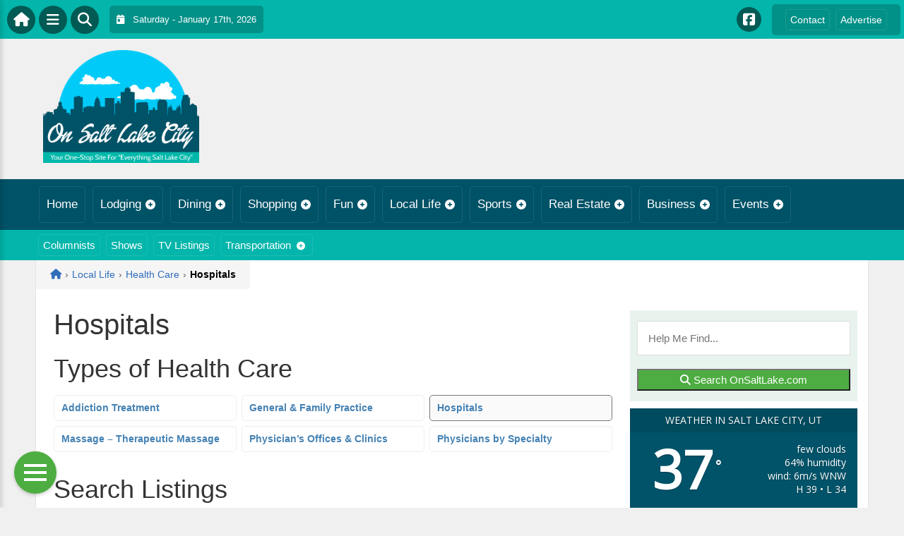

--- FILE ---
content_type: text/html; charset=UTF-8
request_url: https://onsaltlake.com/wp-admin/admin-ajax.php
body_size: -60
content:
<div id="awesome-weather-salt-lake-city" class="custom-bg-color awesome-weather-wrap awecf awe_with_stats awe_without_icons awe_with_forecast awe_extended awe_wide awe-cityid-5780993 awe-code-801 awe-desc-few-clouds"  style=" background-color: #005369; color: #ffffff; ">


	
	<div class="awesome-weather-header awecf"><span>Weather in Salt Lake City, UT</span></div>

		
		<div class="awecf">
		<div class="awesome-weather-current-temp">
			<strong>
			37<sup>&deg;</sup>
						</strong>
		</div><!-- /.awesome-weather-current-temp -->
		
				<div class="awesome-weather-todays-stats">
			<div class="awe_desc">few clouds</div>
			<div class="awe_humidty">64% humidity</div>
			<div class="awe_wind">wind: 6m/s WNW</div>
			<div class="awe_highlow">H 39 &bull; L 34</div>	
		</div><!-- /.awesome-weather-todays-stats -->
				</div>
		
		
		
		<div class="awesome-weather-forecast awe_days_4 awecf">
	
							<div class="awesome-weather-forecast-day">
										<div class="awesome-weather-forecast-day-temp">44<sup>&deg;</sup></div>
					<div class="awesome-weather-forecast-day-abbr">Mon</div>
				</div>
							<div class="awesome-weather-forecast-day">
										<div class="awesome-weather-forecast-day-temp">47<sup>&deg;</sup></div>
					<div class="awesome-weather-forecast-day-abbr">Tue</div>
				</div>
							<div class="awesome-weather-forecast-day">
										<div class="awesome-weather-forecast-day-temp">49<sup>&deg;</sup></div>
					<div class="awesome-weather-forecast-day-abbr">Wed</div>
				</div>
							<div class="awesome-weather-forecast-day">
										<div class="awesome-weather-forecast-day-temp">48<sup>&deg;</sup></div>
					<div class="awesome-weather-forecast-day-abbr">Thu</div>
				</div>
				
		</div><!-- /.awesome-weather-forecast -->
	
		
		
	

</div><!-- /.awesome-weather-wrap: wide -->